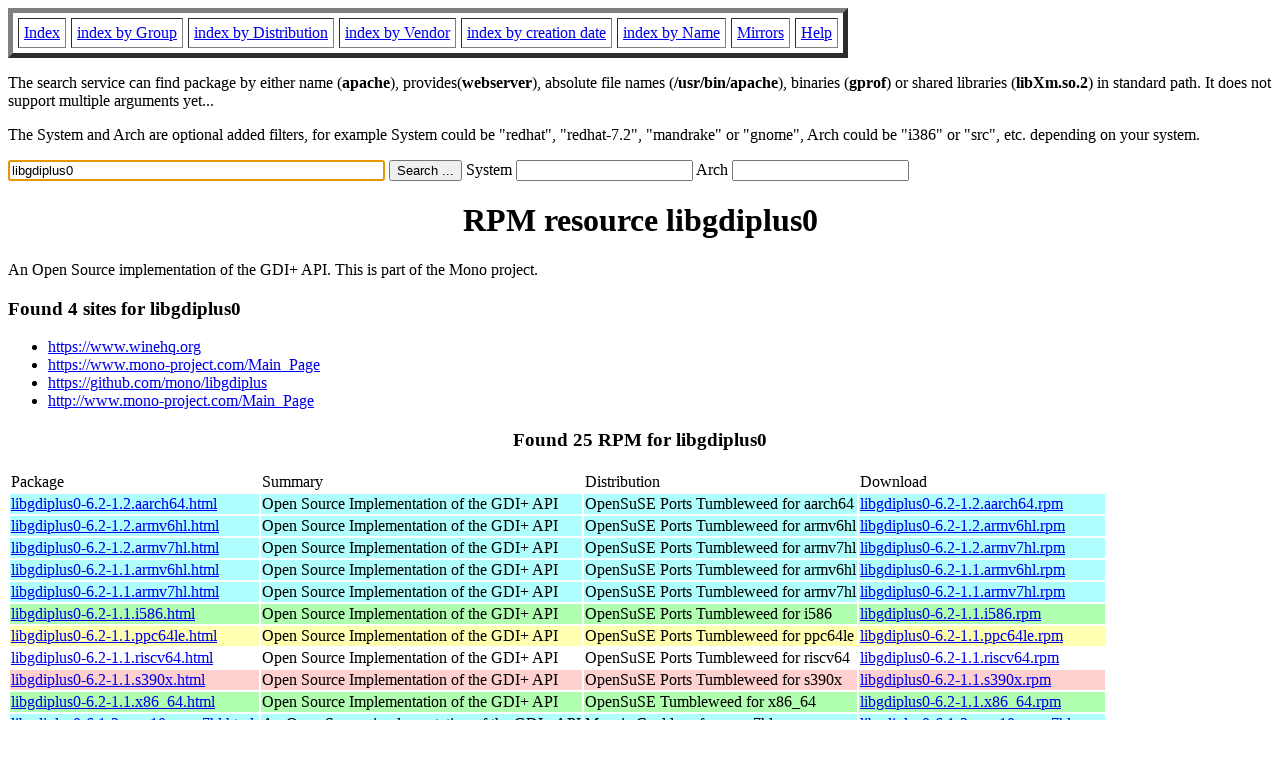

--- FILE ---
content_type: text/html; charset=UTF-8
request_url: https://rpmfind.net/linux/rpm2html/search.php?query=libgdiplus0
body_size: 12245
content:
<!DOCTYPE HTML PUBLIC "-//W3C//DTD HTML 4.0 Transitional//EN">
<html>
<head>
<title>RPM resource libgdiplus0</title><meta name="GENERATOR" content="rpm2html 1.6">
</head>
<body bgcolor="#ffffff" text="#000000" onLoad="document.forms[0].query.focus()">
<table border=5 cellspacing=5 cellpadding=5>
<tbody>
<tr>
<td><a href="/linux/RPM/index.html">Index</a></td>
<td><a href="/linux/RPM/Groups.html">index by Group</a></td>
<td><a href="/linux/RPM/Distribs.html">index by Distribution</a></td>
<td><a href="/linux/RPM/Vendors.html">index by Vendor</a></td>
<td><a href="/linux/RPM/ByDate.html">index by creation date</a></td>
<td><a href="/linux/RPM/ByName.html">index by Name</a></td>
<td><a href="/linux/rpm2html/mirrors.html">Mirrors</a></td>
<td><a href="/linux/rpm2html/help.html">Help</a></td>
</tr>
</tbody></table>
<p> The search service can find package by either name (<b>apache</b>),
provides(<b>webserver</b>), absolute file names (<b>/usr/bin/apache</b>),
binaries (<b>gprof</b>) or shared libraries (<b>libXm.so.2</b>) in
standard path. It does not support multiple arguments yet...
<p> The System and Arch are optional added filters, for example
System could be "redhat", "redhat-7.2", "mandrake" or "gnome", 
Arch could be "i386" or "src", etc. depending on your system.
<p>
<form action="/linux/rpm2html/search.php?query=libgdiplus0"
      enctype="application/x-www-form-urlencoded" method="GET">
  <input name="query" type="TEXT" size="45" value="libgdiplus0">
  <input name=submit type=submit value="Search ...">
  System <input name="system" type="TEXT" size="20" value="">
  Arch <input name="arch" type="TEXT" size="20" value="">
</form>
<h1 align='center'>RPM resource libgdiplus0</h1><p>An Open Source implementation of the GDI+ API.
This is part of the Mono project.</p><h3>Found 4 sites for libgdiplus0</h3>
<ul>
<li><a href='https://www.winehq.org'>https://www.winehq.org</a><li><a href='https://www.mono-project.com/Main_Page'>https://www.mono-project.com/Main_Page</a><li><a href='https://github.com/mono/libgdiplus'>https://github.com/mono/libgdiplus</a><li><a href='http://www.mono-project.com/Main_Page'>http://www.mono-project.com/Main_Page</a></ul>
<h3 align='center'> Found 25 RPM for libgdiplus0
</h3><table><tbody>
<tr><td>Package</td><td>Summary</td><td>Distribution</td><td>Download</td></tr>
<tr bgcolor='#b0ffff'><td><a href='/linux/RPM/opensuse/ports/tumbleweed/aarch64/libgdiplus0-6.2-1.2.aarch64.html'>libgdiplus0-6.2-1.2.aarch64.html</a></td><td>Open Source Implementation of the GDI+ API</td><td>OpenSuSE Ports Tumbleweed for aarch64</td><td><a href='/linux/opensuse/ports/aarch64/tumbleweed/repo/oss/aarch64/libgdiplus0-6.2-1.2.aarch64.rpm'>libgdiplus0-6.2-1.2.aarch64.rpm</a></td></tr><tr bgcolor='#b0ffff'><td><a href='/linux/RPM/opensuse/ports/tumbleweed/armv6hl/libgdiplus0-6.2-1.2.armv6hl.html'>libgdiplus0-6.2-1.2.armv6hl.html</a></td><td>Open Source Implementation of the GDI+ API</td><td>OpenSuSE Ports Tumbleweed for armv6hl</td><td><a href='/linux/opensuse/ports/aarch64/tumbleweed/repo/oss/armv6hl/libgdiplus0-6.2-1.2.armv6hl.rpm'>libgdiplus0-6.2-1.2.armv6hl.rpm</a></td></tr><tr bgcolor='#b0ffff'><td><a href='/linux/RPM/opensuse/ports/tumbleweed/armv7hl/libgdiplus0-6.2-1.2.armv7hl.html'>libgdiplus0-6.2-1.2.armv7hl.html</a></td><td>Open Source Implementation of the GDI+ API</td><td>OpenSuSE Ports Tumbleweed for armv7hl</td><td><a href='/linux/opensuse/ports/aarch64/tumbleweed/repo/oss/armv7hl/libgdiplus0-6.2-1.2.armv7hl.rpm'>libgdiplus0-6.2-1.2.armv7hl.rpm</a></td></tr><tr bgcolor='#b0ffff'><td><a href='/linux/RPM/opensuse/ports/tumbleweed/armv6hl/libgdiplus0-6.2-1.1.armv6hl.html'>libgdiplus0-6.2-1.1.armv6hl.html</a></td><td>Open Source Implementation of the GDI+ API</td><td>OpenSuSE Ports Tumbleweed for armv6hl</td><td><a href='/linux/opensuse/ports/armv6hl/tumbleweed/repo/oss/armv6hl/libgdiplus0-6.2-1.1.armv6hl.rpm'>libgdiplus0-6.2-1.1.armv6hl.rpm</a></td></tr><tr bgcolor='#b0ffff'><td><a href='/linux/RPM/opensuse/ports/tumbleweed/armv7hl/libgdiplus0-6.2-1.1.armv7hl.html'>libgdiplus0-6.2-1.1.armv7hl.html</a></td><td>Open Source Implementation of the GDI+ API</td><td>OpenSuSE Ports Tumbleweed for armv7hl</td><td><a href='/linux/opensuse/ports/armv7hl/tumbleweed/repo/oss/armv7hl/libgdiplus0-6.2-1.1.armv7hl.rpm'>libgdiplus0-6.2-1.1.armv7hl.rpm</a></td></tr><tr bgcolor='#b0ffb0'><td><a href='/linux/RPM/opensuse/ports/tumbleweed/i586/libgdiplus0-6.2-1.1.i586.html'>libgdiplus0-6.2-1.1.i586.html</a></td><td>Open Source Implementation of the GDI+ API</td><td>OpenSuSE Ports Tumbleweed for i586</td><td><a href='/linux/opensuse/ports/i586/tumbleweed/repo/oss/i586/libgdiplus0-6.2-1.1.i586.rpm'>libgdiplus0-6.2-1.1.i586.rpm</a></td></tr><tr bgcolor='#ffffb0'><td><a href='/linux/RPM/opensuse/ports/tumbleweed/ppc64le/libgdiplus0-6.2-1.1.ppc64le.html'>libgdiplus0-6.2-1.1.ppc64le.html</a></td><td>Open Source Implementation of the GDI+ API</td><td>OpenSuSE Ports Tumbleweed for ppc64le</td><td><a href='/linux/opensuse/ports/ppc/tumbleweed/repo/oss/ppc64le/libgdiplus0-6.2-1.1.ppc64le.rpm'>libgdiplus0-6.2-1.1.ppc64le.rpm</a></td></tr><tr bgcolor=''><td><a href='/linux/RPM/opensuse/ports/tumbleweed/riscv64/libgdiplus0-6.2-1.1.riscv64.html'>libgdiplus0-6.2-1.1.riscv64.html</a></td><td>Open Source Implementation of the GDI+ API</td><td>OpenSuSE Ports Tumbleweed for riscv64</td><td><a href='/linux/opensuse/ports/riscv/tumbleweed/repo/oss/riscv64/libgdiplus0-6.2-1.1.riscv64.rpm'>libgdiplus0-6.2-1.1.riscv64.rpm</a></td></tr><tr bgcolor='#ffd0d0'><td><a href='/linux/RPM/opensuse/ports/tumbleweed/s390x/libgdiplus0-6.2-1.1.s390x.html'>libgdiplus0-6.2-1.1.s390x.html</a></td><td>Open Source Implementation of the GDI+ API</td><td>OpenSuSE Ports Tumbleweed for s390x</td><td><a href='/linux/opensuse/ports/zsystems/tumbleweed/repo/oss/s390x/libgdiplus0-6.2-1.1.s390x.rpm'>libgdiplus0-6.2-1.1.s390x.rpm</a></td></tr><tr bgcolor='#b0ffb0'><td><a href='/linux/RPM/opensuse/tumbleweed/x86_64/libgdiplus0-6.2-1.1.x86_64.html'>libgdiplus0-6.2-1.1.x86_64.html</a></td><td>Open Source Implementation of the GDI+ API</td><td>OpenSuSE Tumbleweed for x86_64</td><td><a href='/linux/opensuse/tumbleweed/repo/oss/x86_64/libgdiplus0-6.2-1.1.x86_64.rpm'>libgdiplus0-6.2-1.1.x86_64.rpm</a></td></tr><tr bgcolor='#b0ffff'><td><a href='/linux/RPM/mageia/cauldron/armv7hl/media/core/release/libgdiplus0-6.1-3.mga10.armv7hl.html'>libgdiplus0-6.1-3.mga10.armv7hl.html</a></td><td>An Open Source implementation of the GDI+ API</td><td>Mageia Cauldron for armv7hl</td><td><a href='/linux/mageia/distrib/cauldron/armv7hl/media/core/release/libgdiplus0-6.1-3.mga10.armv7hl.rpm'>libgdiplus0-6.1-3.mga10.armv7hl.rpm</a></td></tr><tr bgcolor='#b0ffb0'><td><a href='/linux/RPM/mageia/cauldron/i686/media/core/release/libgdiplus0-6.1-3.mga10.i686.html'>libgdiplus0-6.1-3.mga10.i686.html</a></td><td>An Open Source implementation of the GDI+ API</td><td>Mageia Cauldron for i686</td><td><a href='/linux/mageia/distrib/cauldron/i686/media/core/release/libgdiplus0-6.1-3.mga10.i686.rpm'>libgdiplus0-6.1-3.mga10.i686.rpm</a></td></tr><tr bgcolor='#b0ffff'><td><a href='/linux/RPM/mageia/9/armv7hl/media/core/release/libgdiplus0-6.1-2.mga9.armv7hl.html'>libgdiplus0-6.1-2.mga9.armv7hl.html</a></td><td>An Open Source implementation of the GDI+ API</td><td>Mageia 9 for armv7hl</td><td><a href='/linux/mageia/distrib/9/armv7hl/media/core/release/libgdiplus0-6.1-2.mga9.armv7hl.rpm'>libgdiplus0-6.1-2.mga9.armv7hl.rpm</a></td></tr><tr bgcolor='#b0ffb0'><td><a href='/linux/RPM/mageia/9/i586/media/core/release/libgdiplus0-6.1-2.mga9.i586.html'>libgdiplus0-6.1-2.mga9.i586.html</a></td><td>An Open Source implementation of the GDI+ API</td><td>Mageia 9 for i586</td><td><a href='/linux/mageia/distrib/9/i586/media/core/release/libgdiplus0-6.1-2.mga9.i586.rpm'>libgdiplus0-6.1-2.mga9.i586.rpm</a></td></tr><tr bgcolor='#b0ffff'><td><a href='/linux/RPM/mageia/8/armv7hl/media/core/release/libgdiplus0-6.0.5-1.mga8.armv7hl.html'>libgdiplus0-6.0.5-1.mga8.armv7hl.html</a></td><td>An Open Source implementation of the GDI+ API</td><td>Mageia 8 for armv7hl</td><td><a href='/linux/mageia/distrib/8/armv7hl/media/core/release/libgdiplus0-6.0.5-1.mga8.armv7hl.rpm'>libgdiplus0-6.0.5-1.mga8.armv7hl.rpm</a></td></tr><tr bgcolor='#b0ffb0'><td><a href='/linux/RPM/mageia/8/i586/media/core/release/libgdiplus0-6.0.5-1.mga8.i586.html'>libgdiplus0-6.0.5-1.mga8.i586.html</a></td><td>An Open Source implementation of the GDI+ API</td><td>Mageia 8 for i586</td><td><a href='/linux/mageia/distrib/8/i586/media/core/release/libgdiplus0-6.0.5-1.mga8.i586.rpm'>libgdiplus0-6.0.5-1.mga8.i586.rpm</a></td></tr><tr bgcolor='#b0ffff'><td><a href='/linux/RPM/opensuse/15.5/aarch64/libgdiplus0-3.12-1.9.aarch64.html'>libgdiplus0-3.12-1.9.aarch64.html</a></td><td>Open Source Implementation of the GDI+ API</td><td>OpenSuSE Leap 15.5 for aarch64</td><td><a href='/linux/opensuse/distribution/leap/15.5/repo/oss/aarch64/libgdiplus0-3.12-1.9.aarch64.rpm'>libgdiplus0-3.12-1.9.aarch64.rpm</a></td></tr><tr bgcolor='#b0ffff'><td><a href='/linux/RPM/opensuse/15.6/aarch64/libgdiplus0-3.12-1.9.aarch64.html'>libgdiplus0-3.12-1.9.aarch64.html</a></td><td>Open Source Implementation of the GDI+ API</td><td>OpenSuSE Leap 15.6 for aarch64</td><td><a href='/linux/opensuse/distribution/leap/15.6/repo/oss/aarch64/libgdiplus0-3.12-1.9.aarch64.rpm'>libgdiplus0-3.12-1.9.aarch64.rpm</a></td></tr><tr bgcolor='#ffffb0'><td><a href='/linux/RPM/opensuse/15.5/ppc64le/libgdiplus0-3.12-1.9.ppc64le.html'>libgdiplus0-3.12-1.9.ppc64le.html</a></td><td>Open Source Implementation of the GDI+ API</td><td>OpenSuSE Leap 15.5 for ppc64le</td><td><a href='/linux/opensuse/distribution/leap/15.5/repo/oss/ppc64le/libgdiplus0-3.12-1.9.ppc64le.rpm'>libgdiplus0-3.12-1.9.ppc64le.rpm</a></td></tr><tr bgcolor='#ffffb0'><td><a href='/linux/RPM/opensuse/15.6/ppc64le/libgdiplus0-3.12-1.9.ppc64le.html'>libgdiplus0-3.12-1.9.ppc64le.html</a></td><td>Open Source Implementation of the GDI+ API</td><td>OpenSuSE Leap 15.6 for ppc64le</td><td><a href='/linux/opensuse/distribution/leap/15.6/repo/oss/ppc64le/libgdiplus0-3.12-1.9.ppc64le.rpm'>libgdiplus0-3.12-1.9.ppc64le.rpm</a></td></tr><tr bgcolor='#ffd0d0'><td><a href='/linux/RPM/opensuse/15.5/s390x/libgdiplus0-3.12-1.9.s390x.html'>libgdiplus0-3.12-1.9.s390x.html</a></td><td>Open Source Implementation of the GDI+ API</td><td>OpenSuSE Leap 15.5 for s390x</td><td><a href='/linux/opensuse/distribution/leap/15.5/repo/oss/s390x/libgdiplus0-3.12-1.9.s390x.rpm'>libgdiplus0-3.12-1.9.s390x.rpm</a></td></tr><tr bgcolor='#ffd0d0'><td><a href='/linux/RPM/opensuse/15.6/s390x/libgdiplus0-3.12-1.9.s390x.html'>libgdiplus0-3.12-1.9.s390x.html</a></td><td>Open Source Implementation of the GDI+ API</td><td>OpenSuSE Leap 15.6 for s390x</td><td><a href='/linux/opensuse/distribution/leap/15.6/repo/oss/s390x/libgdiplus0-3.12-1.9.s390x.rpm'>libgdiplus0-3.12-1.9.s390x.rpm</a></td></tr><tr bgcolor='#b0ffb0'><td><a href='/linux/RPM/opensuse/15.5/x86_64/libgdiplus0-3.12-1.9.x86_64.html'>libgdiplus0-3.12-1.9.x86_64.html</a></td><td>Open Source Implementation of the GDI+ API</td><td>OpenSuSE Leap 15.5 for x86_64</td><td><a href='/linux/opensuse/distribution/leap/15.5/repo/oss/x86_64/libgdiplus0-3.12-1.9.x86_64.rpm'>libgdiplus0-3.12-1.9.x86_64.rpm</a></td></tr><tr bgcolor='#b0ffb0'><td><a href='/linux/RPM/opensuse/15.6/x86_64/libgdiplus0-3.12-1.9.x86_64.html'>libgdiplus0-3.12-1.9.x86_64.html</a></td><td>Open Source Implementation of the GDI+ API</td><td>OpenSuSE Leap 15.6 for x86_64</td><td><a href='/linux/opensuse/distribution/leap/15.6/repo/oss/x86_64/libgdiplus0-3.12-1.9.x86_64.rpm'>libgdiplus0-3.12-1.9.x86_64.rpm</a></td></tr><tr bgcolor='#b0ffff'><td><a href='/linux/RPM/opensuse/ports/15.5/armv7hl/libgdiplus0-3.12-1.1.armv7hl.html'>libgdiplus0-3.12-1.1.armv7hl.html</a></td><td>Open Source Implementation of the GDI+ API</td><td>OpenSuSE Ports Leap 15.5 for armv7hl</td><td><a href='/linux/opensuse/ports/armv7hl/distribution/leap/15.5/repo/oss/armv7hl/libgdiplus0-3.12-1.1.armv7hl.rpm'>libgdiplus0-3.12-1.1.armv7hl.rpm</a></td></tr></tbody></table>
<hr>
<p>Generated by <a href="/linux/rpm2html/">rpm2html 1.6</a>
<p><a href="mailto:fabrice@bellet.info">Fabrice Bellet</a>

</body>
</html>

